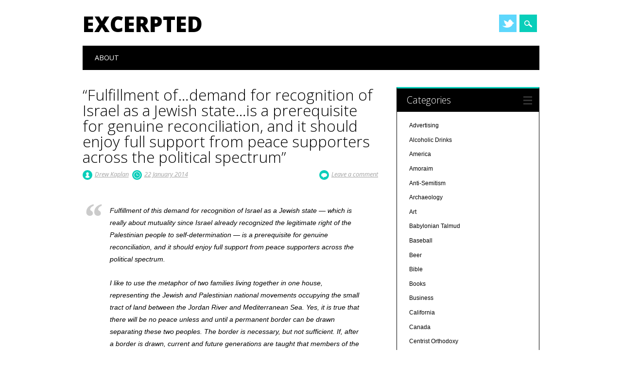

--- FILE ---
content_type: text/html; charset=UTF-8
request_url: http://excerpted.info/america/politics-in-america/fulfillment-of-demand-for-recognition-of-israel-as-a-jewish-state-is-a-prerequisite-for-genuine-reconciliation-and-it-should-enjoy-full-support-from-peace-supporters-across-the-political-spectr/
body_size: 12963
content:
<!DOCTYPE html>
<html lang="en" class="no-js">
<head>
<meta charset="UTF-8" />
<meta name="viewport" content="width=device-width, initial-scale=1" />
<link rel="profile" href="http://gmpg.org/xfn/11" />
<link rel="pingback" href="http://excerpted.info/xmlrpc.php" />


<title>&#8220;Fulfillment of&#8230;demand for recognition of Israel as a Jewish state&#8230;is a prerequisite for genuine reconciliation, and it should enjoy full support from peace supporters across the political spectrum&#8221; &#8211; Excerpted</title>
<meta name='robots' content='max-image-preview:large' />
<link rel="alternate" type="application/rss+xml" title="Excerpted &raquo; Feed" href="http://excerpted.info/feed/" />
<link rel="alternate" type="application/rss+xml" title="Excerpted &raquo; Comments Feed" href="http://excerpted.info/comments/feed/" />
<link rel="alternate" type="application/rss+xml" title="Excerpted &raquo; &#8220;Fulfillment of&#8230;demand for recognition of Israel as a Jewish state&#8230;is a prerequisite for genuine reconciliation, and it should enjoy full support from peace supporters across the political spectrum&#8221; Comments Feed" href="http://excerpted.info/america/politics-in-america/fulfillment-of-demand-for-recognition-of-israel-as-a-jewish-state-is-a-prerequisite-for-genuine-reconciliation-and-it-should-enjoy-full-support-from-peace-supporters-across-the-political-spectr/feed/" />
<script type="text/javascript">
/* <![CDATA[ */
window._wpemojiSettings = {"baseUrl":"https:\/\/s.w.org\/images\/core\/emoji\/15.0.3\/72x72\/","ext":".png","svgUrl":"https:\/\/s.w.org\/images\/core\/emoji\/15.0.3\/svg\/","svgExt":".svg","source":{"concatemoji":"http:\/\/excerpted.info\/wp-includes\/js\/wp-emoji-release.min.js?ver=6.5.7"}};
/*! This file is auto-generated */
!function(i,n){var o,s,e;function c(e){try{var t={supportTests:e,timestamp:(new Date).valueOf()};sessionStorage.setItem(o,JSON.stringify(t))}catch(e){}}function p(e,t,n){e.clearRect(0,0,e.canvas.width,e.canvas.height),e.fillText(t,0,0);var t=new Uint32Array(e.getImageData(0,0,e.canvas.width,e.canvas.height).data),r=(e.clearRect(0,0,e.canvas.width,e.canvas.height),e.fillText(n,0,0),new Uint32Array(e.getImageData(0,0,e.canvas.width,e.canvas.height).data));return t.every(function(e,t){return e===r[t]})}function u(e,t,n){switch(t){case"flag":return n(e,"\ud83c\udff3\ufe0f\u200d\u26a7\ufe0f","\ud83c\udff3\ufe0f\u200b\u26a7\ufe0f")?!1:!n(e,"\ud83c\uddfa\ud83c\uddf3","\ud83c\uddfa\u200b\ud83c\uddf3")&&!n(e,"\ud83c\udff4\udb40\udc67\udb40\udc62\udb40\udc65\udb40\udc6e\udb40\udc67\udb40\udc7f","\ud83c\udff4\u200b\udb40\udc67\u200b\udb40\udc62\u200b\udb40\udc65\u200b\udb40\udc6e\u200b\udb40\udc67\u200b\udb40\udc7f");case"emoji":return!n(e,"\ud83d\udc26\u200d\u2b1b","\ud83d\udc26\u200b\u2b1b")}return!1}function f(e,t,n){var r="undefined"!=typeof WorkerGlobalScope&&self instanceof WorkerGlobalScope?new OffscreenCanvas(300,150):i.createElement("canvas"),a=r.getContext("2d",{willReadFrequently:!0}),o=(a.textBaseline="top",a.font="600 32px Arial",{});return e.forEach(function(e){o[e]=t(a,e,n)}),o}function t(e){var t=i.createElement("script");t.src=e,t.defer=!0,i.head.appendChild(t)}"undefined"!=typeof Promise&&(o="wpEmojiSettingsSupports",s=["flag","emoji"],n.supports={everything:!0,everythingExceptFlag:!0},e=new Promise(function(e){i.addEventListener("DOMContentLoaded",e,{once:!0})}),new Promise(function(t){var n=function(){try{var e=JSON.parse(sessionStorage.getItem(o));if("object"==typeof e&&"number"==typeof e.timestamp&&(new Date).valueOf()<e.timestamp+604800&&"object"==typeof e.supportTests)return e.supportTests}catch(e){}return null}();if(!n){if("undefined"!=typeof Worker&&"undefined"!=typeof OffscreenCanvas&&"undefined"!=typeof URL&&URL.createObjectURL&&"undefined"!=typeof Blob)try{var e="postMessage("+f.toString()+"("+[JSON.stringify(s),u.toString(),p.toString()].join(",")+"));",r=new Blob([e],{type:"text/javascript"}),a=new Worker(URL.createObjectURL(r),{name:"wpTestEmojiSupports"});return void(a.onmessage=function(e){c(n=e.data),a.terminate(),t(n)})}catch(e){}c(n=f(s,u,p))}t(n)}).then(function(e){for(var t in e)n.supports[t]=e[t],n.supports.everything=n.supports.everything&&n.supports[t],"flag"!==t&&(n.supports.everythingExceptFlag=n.supports.everythingExceptFlag&&n.supports[t]);n.supports.everythingExceptFlag=n.supports.everythingExceptFlag&&!n.supports.flag,n.DOMReady=!1,n.readyCallback=function(){n.DOMReady=!0}}).then(function(){return e}).then(function(){var e;n.supports.everything||(n.readyCallback(),(e=n.source||{}).concatemoji?t(e.concatemoji):e.wpemoji&&e.twemoji&&(t(e.twemoji),t(e.wpemoji)))}))}((window,document),window._wpemojiSettings);
/* ]]> */
</script>
<style id='wp-emoji-styles-inline-css' type='text/css'>

	img.wp-smiley, img.emoji {
		display: inline !important;
		border: none !important;
		box-shadow: none !important;
		height: 1em !important;
		width: 1em !important;
		margin: 0 0.07em !important;
		vertical-align: -0.1em !important;
		background: none !important;
		padding: 0 !important;
	}
</style>
<link rel='stylesheet' id='wp-block-library-css' href='http://excerpted.info/wp-includes/css/dist/block-library/style.min.css?ver=6.5.7' type='text/css' media='all' />
<style id='classic-theme-styles-inline-css' type='text/css'>
/*! This file is auto-generated */
.wp-block-button__link{color:#fff;background-color:#32373c;border-radius:9999px;box-shadow:none;text-decoration:none;padding:calc(.667em + 2px) calc(1.333em + 2px);font-size:1.125em}.wp-block-file__button{background:#32373c;color:#fff;text-decoration:none}
</style>
<style id='global-styles-inline-css' type='text/css'>
body{--wp--preset--color--black: #000000;--wp--preset--color--cyan-bluish-gray: #abb8c3;--wp--preset--color--white: #ffffff;--wp--preset--color--pale-pink: #f78da7;--wp--preset--color--vivid-red: #cf2e2e;--wp--preset--color--luminous-vivid-orange: #ff6900;--wp--preset--color--luminous-vivid-amber: #fcb900;--wp--preset--color--light-green-cyan: #7bdcb5;--wp--preset--color--vivid-green-cyan: #00d084;--wp--preset--color--pale-cyan-blue: #8ed1fc;--wp--preset--color--vivid-cyan-blue: #0693e3;--wp--preset--color--vivid-purple: #9b51e0;--wp--preset--gradient--vivid-cyan-blue-to-vivid-purple: linear-gradient(135deg,rgba(6,147,227,1) 0%,rgb(155,81,224) 100%);--wp--preset--gradient--light-green-cyan-to-vivid-green-cyan: linear-gradient(135deg,rgb(122,220,180) 0%,rgb(0,208,130) 100%);--wp--preset--gradient--luminous-vivid-amber-to-luminous-vivid-orange: linear-gradient(135deg,rgba(252,185,0,1) 0%,rgba(255,105,0,1) 100%);--wp--preset--gradient--luminous-vivid-orange-to-vivid-red: linear-gradient(135deg,rgba(255,105,0,1) 0%,rgb(207,46,46) 100%);--wp--preset--gradient--very-light-gray-to-cyan-bluish-gray: linear-gradient(135deg,rgb(238,238,238) 0%,rgb(169,184,195) 100%);--wp--preset--gradient--cool-to-warm-spectrum: linear-gradient(135deg,rgb(74,234,220) 0%,rgb(151,120,209) 20%,rgb(207,42,186) 40%,rgb(238,44,130) 60%,rgb(251,105,98) 80%,rgb(254,248,76) 100%);--wp--preset--gradient--blush-light-purple: linear-gradient(135deg,rgb(255,206,236) 0%,rgb(152,150,240) 100%);--wp--preset--gradient--blush-bordeaux: linear-gradient(135deg,rgb(254,205,165) 0%,rgb(254,45,45) 50%,rgb(107,0,62) 100%);--wp--preset--gradient--luminous-dusk: linear-gradient(135deg,rgb(255,203,112) 0%,rgb(199,81,192) 50%,rgb(65,88,208) 100%);--wp--preset--gradient--pale-ocean: linear-gradient(135deg,rgb(255,245,203) 0%,rgb(182,227,212) 50%,rgb(51,167,181) 100%);--wp--preset--gradient--electric-grass: linear-gradient(135deg,rgb(202,248,128) 0%,rgb(113,206,126) 100%);--wp--preset--gradient--midnight: linear-gradient(135deg,rgb(2,3,129) 0%,rgb(40,116,252) 100%);--wp--preset--font-size--small: 13px;--wp--preset--font-size--medium: 20px;--wp--preset--font-size--large: 36px;--wp--preset--font-size--x-large: 42px;--wp--preset--spacing--20: 0.44rem;--wp--preset--spacing--30: 0.67rem;--wp--preset--spacing--40: 1rem;--wp--preset--spacing--50: 1.5rem;--wp--preset--spacing--60: 2.25rem;--wp--preset--spacing--70: 3.38rem;--wp--preset--spacing--80: 5.06rem;--wp--preset--shadow--natural: 6px 6px 9px rgba(0, 0, 0, 0.2);--wp--preset--shadow--deep: 12px 12px 50px rgba(0, 0, 0, 0.4);--wp--preset--shadow--sharp: 6px 6px 0px rgba(0, 0, 0, 0.2);--wp--preset--shadow--outlined: 6px 6px 0px -3px rgba(255, 255, 255, 1), 6px 6px rgba(0, 0, 0, 1);--wp--preset--shadow--crisp: 6px 6px 0px rgba(0, 0, 0, 1);}:where(.is-layout-flex){gap: 0.5em;}:where(.is-layout-grid){gap: 0.5em;}body .is-layout-flex{display: flex;}body .is-layout-flex{flex-wrap: wrap;align-items: center;}body .is-layout-flex > *{margin: 0;}body .is-layout-grid{display: grid;}body .is-layout-grid > *{margin: 0;}:where(.wp-block-columns.is-layout-flex){gap: 2em;}:where(.wp-block-columns.is-layout-grid){gap: 2em;}:where(.wp-block-post-template.is-layout-flex){gap: 1.25em;}:where(.wp-block-post-template.is-layout-grid){gap: 1.25em;}.has-black-color{color: var(--wp--preset--color--black) !important;}.has-cyan-bluish-gray-color{color: var(--wp--preset--color--cyan-bluish-gray) !important;}.has-white-color{color: var(--wp--preset--color--white) !important;}.has-pale-pink-color{color: var(--wp--preset--color--pale-pink) !important;}.has-vivid-red-color{color: var(--wp--preset--color--vivid-red) !important;}.has-luminous-vivid-orange-color{color: var(--wp--preset--color--luminous-vivid-orange) !important;}.has-luminous-vivid-amber-color{color: var(--wp--preset--color--luminous-vivid-amber) !important;}.has-light-green-cyan-color{color: var(--wp--preset--color--light-green-cyan) !important;}.has-vivid-green-cyan-color{color: var(--wp--preset--color--vivid-green-cyan) !important;}.has-pale-cyan-blue-color{color: var(--wp--preset--color--pale-cyan-blue) !important;}.has-vivid-cyan-blue-color{color: var(--wp--preset--color--vivid-cyan-blue) !important;}.has-vivid-purple-color{color: var(--wp--preset--color--vivid-purple) !important;}.has-black-background-color{background-color: var(--wp--preset--color--black) !important;}.has-cyan-bluish-gray-background-color{background-color: var(--wp--preset--color--cyan-bluish-gray) !important;}.has-white-background-color{background-color: var(--wp--preset--color--white) !important;}.has-pale-pink-background-color{background-color: var(--wp--preset--color--pale-pink) !important;}.has-vivid-red-background-color{background-color: var(--wp--preset--color--vivid-red) !important;}.has-luminous-vivid-orange-background-color{background-color: var(--wp--preset--color--luminous-vivid-orange) !important;}.has-luminous-vivid-amber-background-color{background-color: var(--wp--preset--color--luminous-vivid-amber) !important;}.has-light-green-cyan-background-color{background-color: var(--wp--preset--color--light-green-cyan) !important;}.has-vivid-green-cyan-background-color{background-color: var(--wp--preset--color--vivid-green-cyan) !important;}.has-pale-cyan-blue-background-color{background-color: var(--wp--preset--color--pale-cyan-blue) !important;}.has-vivid-cyan-blue-background-color{background-color: var(--wp--preset--color--vivid-cyan-blue) !important;}.has-vivid-purple-background-color{background-color: var(--wp--preset--color--vivid-purple) !important;}.has-black-border-color{border-color: var(--wp--preset--color--black) !important;}.has-cyan-bluish-gray-border-color{border-color: var(--wp--preset--color--cyan-bluish-gray) !important;}.has-white-border-color{border-color: var(--wp--preset--color--white) !important;}.has-pale-pink-border-color{border-color: var(--wp--preset--color--pale-pink) !important;}.has-vivid-red-border-color{border-color: var(--wp--preset--color--vivid-red) !important;}.has-luminous-vivid-orange-border-color{border-color: var(--wp--preset--color--luminous-vivid-orange) !important;}.has-luminous-vivid-amber-border-color{border-color: var(--wp--preset--color--luminous-vivid-amber) !important;}.has-light-green-cyan-border-color{border-color: var(--wp--preset--color--light-green-cyan) !important;}.has-vivid-green-cyan-border-color{border-color: var(--wp--preset--color--vivid-green-cyan) !important;}.has-pale-cyan-blue-border-color{border-color: var(--wp--preset--color--pale-cyan-blue) !important;}.has-vivid-cyan-blue-border-color{border-color: var(--wp--preset--color--vivid-cyan-blue) !important;}.has-vivid-purple-border-color{border-color: var(--wp--preset--color--vivid-purple) !important;}.has-vivid-cyan-blue-to-vivid-purple-gradient-background{background: var(--wp--preset--gradient--vivid-cyan-blue-to-vivid-purple) !important;}.has-light-green-cyan-to-vivid-green-cyan-gradient-background{background: var(--wp--preset--gradient--light-green-cyan-to-vivid-green-cyan) !important;}.has-luminous-vivid-amber-to-luminous-vivid-orange-gradient-background{background: var(--wp--preset--gradient--luminous-vivid-amber-to-luminous-vivid-orange) !important;}.has-luminous-vivid-orange-to-vivid-red-gradient-background{background: var(--wp--preset--gradient--luminous-vivid-orange-to-vivid-red) !important;}.has-very-light-gray-to-cyan-bluish-gray-gradient-background{background: var(--wp--preset--gradient--very-light-gray-to-cyan-bluish-gray) !important;}.has-cool-to-warm-spectrum-gradient-background{background: var(--wp--preset--gradient--cool-to-warm-spectrum) !important;}.has-blush-light-purple-gradient-background{background: var(--wp--preset--gradient--blush-light-purple) !important;}.has-blush-bordeaux-gradient-background{background: var(--wp--preset--gradient--blush-bordeaux) !important;}.has-luminous-dusk-gradient-background{background: var(--wp--preset--gradient--luminous-dusk) !important;}.has-pale-ocean-gradient-background{background: var(--wp--preset--gradient--pale-ocean) !important;}.has-electric-grass-gradient-background{background: var(--wp--preset--gradient--electric-grass) !important;}.has-midnight-gradient-background{background: var(--wp--preset--gradient--midnight) !important;}.has-small-font-size{font-size: var(--wp--preset--font-size--small) !important;}.has-medium-font-size{font-size: var(--wp--preset--font-size--medium) !important;}.has-large-font-size{font-size: var(--wp--preset--font-size--large) !important;}.has-x-large-font-size{font-size: var(--wp--preset--font-size--x-large) !important;}
.wp-block-navigation a:where(:not(.wp-element-button)){color: inherit;}
:where(.wp-block-post-template.is-layout-flex){gap: 1.25em;}:where(.wp-block-post-template.is-layout-grid){gap: 1.25em;}
:where(.wp-block-columns.is-layout-flex){gap: 2em;}:where(.wp-block-columns.is-layout-grid){gap: 2em;}
.wp-block-pullquote{font-size: 1.5em;line-height: 1.6;}
</style>
<link rel='stylesheet' id='surfarama_style-css' href='http://excerpted.info/wp-content/themes/surfarama/style.css?ver=6.5.7' type='text/css' media='all' />
<script type="text/javascript" src="http://excerpted.info/wp-content/themes/surfarama/library/js/modernizr-2.6.2.min.js?ver=2.6.2" id="modernizr-js"></script>
<script type="text/javascript" src="http://excerpted.info/wp-includes/js/jquery/jquery.min.js?ver=3.7.1" id="jquery-core-js"></script>
<script type="text/javascript" src="http://excerpted.info/wp-includes/js/jquery/jquery-migrate.min.js?ver=3.4.1" id="jquery-migrate-js"></script>
<script type="text/javascript" src="http://excerpted.info/wp-includes/js/imagesloaded.min.js?ver=5.0.0" id="imagesloaded-js"></script>
<script type="text/javascript" src="http://excerpted.info/wp-includes/js/masonry.min.js?ver=4.2.2" id="masonry-js"></script>
<script type="text/javascript" src="http://excerpted.info/wp-content/themes/surfarama/library/js/scripts.js?ver=1.0.0" id="surfarama_custom_js-js"></script>
<link rel="https://api.w.org/" href="http://excerpted.info/wp-json/" /><link rel="alternate" type="application/json" href="http://excerpted.info/wp-json/wp/v2/posts/1430" /><link rel="EditURI" type="application/rsd+xml" title="RSD" href="http://excerpted.info/xmlrpc.php?rsd" />
<meta name="generator" content="WordPress 6.5.7" />
<link rel="canonical" href="http://excerpted.info/america/politics-in-america/fulfillment-of-demand-for-recognition-of-israel-as-a-jewish-state-is-a-prerequisite-for-genuine-reconciliation-and-it-should-enjoy-full-support-from-peace-supporters-across-the-political-spectr/" />
<link rel='shortlink' href='http://excerpted.info/?p=1430' />
<link rel="alternate" type="application/json+oembed" href="http://excerpted.info/wp-json/oembed/1.0/embed?url=http%3A%2F%2Fexcerpted.info%2Famerica%2Fpolitics-in-america%2Ffulfillment-of-demand-for-recognition-of-israel-as-a-jewish-state-is-a-prerequisite-for-genuine-reconciliation-and-it-should-enjoy-full-support-from-peace-supporters-across-the-political-spectr%2F" />
<link rel="alternate" type="text/xml+oembed" href="http://excerpted.info/wp-json/oembed/1.0/embed?url=http%3A%2F%2Fexcerpted.info%2Famerica%2Fpolitics-in-america%2Ffulfillment-of-demand-for-recognition-of-israel-as-a-jewish-state-is-a-prerequisite-for-genuine-reconciliation-and-it-should-enjoy-full-support-from-peace-supporters-across-the-political-spectr%2F&#038;format=xml" />
	 <style id="surfarama-styles" type="text/css">
	 	 #site-title a { color: #000000; }
	 	.post_content a, .post_content a:visited, .cycle-pager span.cycle-pager-active, .post_content ul li:before, .post_content ol li:before, .colortxt { color: #08ceba; }
	#search-box-wrap, #search-icon,	nav[role=navigation] .menu ul li a:hover, nav[role=navigation] .menu ul li.current-menu-item a, .nav ul li.current_page_item a, nav[role=navigation] .menu ul li.current_page_item a, .meta-by, .meta-on, .meta-com, .grid-box, .grid-box .cat-links, .pagination a:hover, .pagination .current, .cat-meta-color, .colorbar, #respond #submit { background-color: #08ceba; }
	.pagination a:hover, .pagination .current, footer[role=contentinfo] a {	color: #fff; }
	#sidebar .widget, #sidebar-home .widget { border-top-color: #08ceba; }
		.entry-meta a, .category-archive-meta, .category-archive-meta a, .commentlist .vcard time a, .comment-meta a, #respond .comment-notes, #respond .logged-in-as { color: #a4a4a4; }
		body, .entry-meta, #comment-nav-above a, #comment-nav-below a, #nav-above a, #nav-below a, #image-navigation a, #sidebar .widget a, #sidebar-home .widget a, #respond a, #site-generator, #site-generator a { color: #000000; }
		nav[role=navigation] div.menu, .pagination span, .pagination a, #sidebar .widget-title, #sidebar-home .widget-title { background-color: #000000; }
	#sidebar .widget, #sidebar-home .widget { border-left-color: #000000; border-right-color: #000000; border-bottom-color: #000000; }
	footer[role=contentinfo] { border-top-color: #000000; }
	     </style>
	</head>

<body class="post-template-default single single-post postid-1430 single-format-quote single-author">
<div id="container">
	<div id="search-box-wrap">
        <div id="search-box">
           <div id="close-x">x</div>
           <form role="search" method="get" id="searchform" class="searchform" action="http://excerpted.info/">
				<div>
					<label class="screen-reader-text" for="s">Search for:</label>
					<input type="text" value="" name="s" id="s" />
					<input type="submit" id="searchsubmit" value="Search" />
				</div>
			</form>        </div>
    </div>

	<header id="branding" role="banner">
      <div id="inner-header" class="clearfix">
		<div id="site-heading">

                        <div id="site-title"><a href="http://excerpted.info/" title="Excerpted" rel="home">Excerpted</a></div>
                        </div>
        
        <div id="social-media" class="clearfix">
            
        	            
                        <a href="http://facebook.com/DrewKaplan" class="social-tw" title="http://facebook.com/DrewKaplan">Twitter</a>
            			
                        
                        
                        
                        
                        
                        
                        
                        
                        
                        
                        
            <div id="search-icon"></div>
            
         </div>
		
      </div>
      
      <nav id="access" role="navigation">
			<h1 class="assistive-text section-heading">Main menu</h1>
			<div class="skip-link screen-reader-text"><a href="#content" title="Skip to content">Skip to content</a></div>
			<div class="menu"><ul id="menu-menu2" class="menu"><li id="menu-item-1666" class="menu-item menu-item-type-post_type menu-item-object-page menu-item-1666"><a href="http://excerpted.info/about/">About</a></li>
</ul></div>		</nav><!-- #access -->
      
	</header><!-- #branding -->

    <div id="content" class="clearfix">
        
        <div id="main" class="col620 clearfix" role="main">

			
				
<article id="post-1430" class="post-1430 post type-post status-publish format-quote hentry category-israel-middle-east category-politics-in-america post_format-post-format-quote">
	<header class="entry-header">
		<h1 class="entry-title">&#8220;Fulfillment of&#8230;demand for recognition of Israel as a Jewish state&#8230;is a prerequisite for genuine reconciliation, and it should enjoy full support from peace supporters across the political spectrum&#8221;</h1>

		<div class="entry-meta clearfix">
			<span class="sep meta-by">Author </span> <span class="author vcard"><a class="url fn n" href="http://excerpted.info/author/admin/" title="View all posts by Drew Kaplan" rel="author">Drew Kaplan</a></span><span class="byline"> <span class="sep meta-on"> Date </span> <a href="http://excerpted.info/america/politics-in-america/fulfillment-of-demand-for-recognition-of-israel-as-a-jewish-state-is-a-prerequisite-for-genuine-reconciliation-and-it-should-enjoy-full-support-from-peace-supporters-across-the-political-spectr/" title="4:18 pm" rel="bookmark"><time class="entry-date" datetime="2014-01-22T16:18:33-05:00">22 January 2014</time></a></span>                        <div class="comment-top"><span class="meta-com">Comments:</span> <a href="http://excerpted.info/america/politics-in-america/fulfillment-of-demand-for-recognition-of-israel-as-a-jewish-state-is-a-prerequisite-for-genuine-reconciliation-and-it-should-enjoy-full-support-from-peace-supporters-across-the-political-spectr/#respond">Leave a comment</a></div>
            		</div><!-- .entry-meta -->
	</header><!-- .entry-header -->

	<div class="entry-content post_content">
		<blockquote><p>Fulfillment of this demand for recognition of Israel as a Jewish state — which is really about mutuality since Israel already recognized the legitimate right of the Palestinian people to self-determination — is a prerequisite for genuine reconciliation, and it should enjoy full support from peace supporters across the political spectrum.</p>
<p>I like to use the metaphor of two families living together in one house, representing the Jewish and Palestinian national movements occupying the small tract of land between the Jordan River and Mediterranean Sea. Yes, it is true that there will be no peace unless and until a permanent border can be drawn separating these two peoples. The border is necessary, but not sufficient. If, after a border is drawn, current and future generations are taught that members of the other family sharing the house are not there by right, have no legitimate claim, are essentially thieves, interlopers — simply there because eviction was impossible or impractical — the seeds of future conflict will continue to be sown.</p></blockquote>
<p>Martin Raffel, &#8220;Why Recognition Of Jewish State Is Fundamental To Peace&#8221;, <em>The Jewish Week</em> (10 January 2014), 26.</p>
<div class='yarpp yarpp-related yarpp-related-website yarpp-template-list'>
<!-- YARPP List -->
<h3>Related posts:</h3><ol>
<li><a href="http://excerpted.info/jewish/jewish-community-jewish/the-jewish-comm/" rel="bookmark" title="The Jewish comm&#8230;">The Jewish comm&#8230;</a></li>
<li><a href="http://excerpted.info/america/politics-in-america/students-consider-extremism-in-pursuit-of-anything-a-vice-a-turn-off-not-a-turn-on/" rel="bookmark" title="&#8220;&#8230;students consider extremism in pursuit of anything a vice; a turn-off, not a turn-on&#8221;">&#8220;&#8230;students consider extremism in pursuit of anything a vice; a turn-off, not a turn-on&#8221;</a></li>
<li><a href="http://excerpted.info/middle-east/the-key-to-the-delegitimation-strategy-is-to-so-exaggerate-normal-faults-and-inescapable-errors-in-self-defense-and-to-invent-evils-and-thus-define-israel-as-an-apartheid-society/" rel="bookmark" title="&#8220;The key to the delegitimation strategy is to so exaggerate normal faults and inescapable errors in self-defense, and to invent evils and thus define Israel as an apartheid society&#8221;">&#8220;The key to the delegitimation strategy is to so exaggerate normal faults and inescapable errors in self-defense, and to invent evils and thus define Israel as an apartheid society&#8221;</a></li>
</ol>
</div>
			</div><!-- .entry-content -->

	<footer class="entry-meta">
		<span class="cat-meta-color">Posted in <a href="http://excerpted.info/category/middle-east/israel-middle-east/" rel="tag">Israel</a>, <a href="http://excerpted.info/category/america/politics-in-america/" rel="tag">Politics in America</a></span><div class="colorbar"></div> Bookmark the <a href="http://excerpted.info/america/politics-in-america/fulfillment-of-demand-for-recognition-of-israel-as-a-jewish-state-is-a-prerequisite-for-genuine-reconciliation-and-it-should-enjoy-full-support-from-peace-supporters-across-the-political-spectr/" title="Permalink to &#8220;Fulfillment of&#8230;demand for recognition of Israel as a Jewish state&#8230;is a prerequisite for genuine reconciliation, and it should enjoy full support from peace supporters across the political spectrum&#8221;" rel="bookmark">permalink</a>.
			</footer><!-- .entry-meta -->
    
</article><!-- #post-1430 -->

					<nav id="nav-below">
		<h1 class="assistive-text section-heading">Post navigation</h1>

	
		<div class="nav-previous"><a href="http://excerpted.info/jewish/jewish-education/young-people-need-to-have-immersion-in-meaningful-joyful-jewish-life-as-early-as-possible/" rel="prev"><span class="meta-nav">&larr; Previous</span></a></div>		<div class="nav-next"><a href="http://excerpted.info/jewish/talmud/amalek-korn/" rel="next"><span class="meta-nav">Next &rarr;</span></a></div>
	
	</nav><!-- #nav-below -->
	
					<div id="comments">
	
	
	
	
		<div id="respond" class="comment-respond">
		<h3 id="reply-title" class="comment-reply-title">Leave a Reply <small><a rel="nofollow" id="cancel-comment-reply-link" href="/america/politics-in-america/fulfillment-of-demand-for-recognition-of-israel-as-a-jewish-state-is-a-prerequisite-for-genuine-reconciliation-and-it-should-enjoy-full-support-from-peace-supporters-across-the-political-spectr/#respond" style="display:none;">Cancel reply</a></small></h3><p class="must-log-in">You must be <a href="http://excerpted.info/wp-login.php?redirect_to=http%3A%2F%2Fexcerpted.info%2Famerica%2Fpolitics-in-america%2Ffulfillment-of-demand-for-recognition-of-israel-as-a-jewish-state-is-a-prerequisite-for-genuine-reconciliation-and-it-should-enjoy-full-support-from-peace-supporters-across-the-political-spectr%2F">logged in</a> to post a comment.</p>	</div><!-- #respond -->
	
</div><!-- #comments -->

			
        </div> <!-- end #main -->

        		<div id="sidebar" class="widget-area col300" role="complementary">

			
				<aside id="categories" class="widget">
					<div class="widget-title">Categories</div>
					<ul>
							<li class="cat-item cat-item-713"><a href="http://excerpted.info/category/business/advertising/">Advertising</a>
</li>
	<li class="cat-item cat-item-3"><a href="http://excerpted.info/category/beverages/alcoholic-drinks/">Alcoholic Drinks</a>
</li>
	<li class="cat-item cat-item-4"><a href="http://excerpted.info/category/america/">America</a>
</li>
	<li class="cat-item cat-item-1954"><a href="http://excerpted.info/category/jewish/jewish-books/rab-lit/talmudic-sages/amoraim/">Amoraim</a>
</li>
	<li class="cat-item cat-item-857"><a href="http://excerpted.info/category/jewish/jews/anti-semitism/">Anti-Semitism</a>
</li>
	<li class="cat-item cat-item-1864"><a href="http://excerpted.info/category/scholarship/archaeology/">Archaeology</a>
</li>
	<li class="cat-item cat-item-994"><a href="http://excerpted.info/category/art/">Art</a>
</li>
	<li class="cat-item cat-item-1960"><a href="http://excerpted.info/category/jewish/jewish-books/rab-lit/babylonian-talmud/">Babylonian Talmud</a>
</li>
	<li class="cat-item cat-item-1808"><a href="http://excerpted.info/category/sports/baseball/">Baseball</a>
</li>
	<li class="cat-item cat-item-424"><a href="http://excerpted.info/category/beverages/alcoholic-drinks/beer/">Beer</a>
</li>
	<li class="cat-item cat-item-56"><a href="http://excerpted.info/category/jewish/bible/">Bible</a>
</li>
	<li class="cat-item cat-item-57"><a href="http://excerpted.info/category/entertainment/books/">Books</a>
</li>
	<li class="cat-item cat-item-5"><a href="http://excerpted.info/category/business/">Business</a>
</li>
	<li class="cat-item cat-item-1158"><a href="http://excerpted.info/category/america/california/">California</a>
</li>
	<li class="cat-item cat-item-1149"><a href="http://excerpted.info/category/canada/">Canada</a>
</li>
	<li class="cat-item cat-item-1521"><a href="http://excerpted.info/category/jewish/jewish-denominations/orthodoxy/modern-orthodoxy/centrist-orthodoxy/">Centrist Orthodoxy</a>
</li>
	<li class="cat-item cat-item-6"><a href="http://excerpted.info/category/christianity/">Christianity</a>
</li>
	<li class="cat-item cat-item-739"><a href="http://excerpted.info/category/clothing/">Clothing</a>
</li>
	<li class="cat-item cat-item-1038"><a href="http://excerpted.info/category/beverages/coffee/">Coffee</a>
</li>
	<li class="cat-item cat-item-74"><a href="http://excerpted.info/category/sports/football/college-football/">College Football</a>
</li>
	<li class="cat-item cat-item-495"><a href="http://excerpted.info/category/entertainment/comedy/">Comedy</a>
</li>
	<li class="cat-item cat-item-443"><a href="http://excerpted.info/category/conferences-and-conventions/">Conferences and Conventions</a>
</li>
	<li class="cat-item cat-item-58"><a href="http://excerpted.info/category/jewish/jewish-denominations/conservative-judaism/">Conservative Judaism</a>
</li>
	<li class="cat-item cat-item-59"><a href="http://excerpted.info/category/jewish/judaism/conversion/">Conversion</a>
</li>
	<li class="cat-item cat-item-7"><a href="http://excerpted.info/category/courtshipdating/">Courtship/Dating</a>
</li>
	<li class="cat-item cat-item-8"><a href="http://excerpted.info/category/creativity/">Creativity</a>
</li>
	<li class="cat-item cat-item-120"><a href="http://excerpted.info/category/culture/">Culture</a>
</li>
	<li class="cat-item cat-item-355"><a href="http://excerpted.info/category/jewish/judaism/divorce/">Divorce</a>
</li>
	<li class="cat-item cat-item-1378"><a href="http://excerpted.info/category/money/economy/">Economy</a>
</li>
	<li class="cat-item cat-item-9"><a href="http://excerpted.info/category/education/">Education</a>
</li>
	<li class="cat-item cat-item-1485"><a href="http://excerpted.info/category/internet/email/">EMail</a>
</li>
	<li class="cat-item cat-item-1747"><a href="http://excerpted.info/category/europe/england/">England</a>
</li>
	<li class="cat-item cat-item-10"><a href="http://excerpted.info/category/entertainment/">Entertainment</a>
</li>
	<li class="cat-item cat-item-1072"><a href="http://excerpted.info/category/environment/">Environment</a>
</li>
	<li class="cat-item cat-item-2113"><a href="http://excerpted.info/category/jewish/bible/esther/">Esther</a>
</li>
	<li class="cat-item cat-item-517"><a href="http://excerpted.info/category/europe/">Europe</a>
</li>
	<li class="cat-item cat-item-1379"><a href="http://excerpted.info/category/europe/european-union/">European Union</a>
</li>
	<li class="cat-item cat-item-1896"><a href="http://excerpted.info/category/exercise/">Exercise</a>
</li>
	<li class="cat-item cat-item-1340"><a href="http://excerpted.info/category/jewish/bible/exodus/">Exodus</a>
</li>
	<li class="cat-item cat-item-1451"><a href="http://excerpted.info/category/internet/social-media/facebook/">Facebook</a>
</li>
	<li class="cat-item cat-item-11"><a href="http://excerpted.info/category/family/">Family</a>
</li>
	<li class="cat-item cat-item-60"><a href="http://excerpted.info/category/family/parenthood/fatherhood/">Fatherhood</a>
</li>
	<li class="cat-item cat-item-2002"><a href="http://excerpted.info/category/gender/femininity/">Femininity</a>
</li>
	<li class="cat-item cat-item-564"><a href="http://excerpted.info/category/food/">Food</a>
</li>
	<li class="cat-item cat-item-61"><a href="http://excerpted.info/category/sports/football/">Football</a>
</li>
	<li class="cat-item cat-item-625"><a href="http://excerpted.info/category/europe/france/">France</a>
</li>
	<li class="cat-item cat-item-352"><a href="http://excerpted.info/category/money/fundraising/">Fundraising</a>
</li>
	<li class="cat-item cat-item-553"><a href="http://excerpted.info/category/middle-east/gaza/">Gaza</a>
</li>
	<li class="cat-item cat-item-12"><a href="http://excerpted.info/category/gender/">Gender</a>
</li>
	<li class="cat-item cat-item-571"><a href="http://excerpted.info/category/jewish/bible/genesis/">Genesis</a>
</li>
	<li class="cat-item cat-item-13"><a href="http://excerpted.info/category/god/">God</a>
</li>
	<li class="cat-item cat-item-1218"><a href="http://excerpted.info/category/great-britain/">Great Britain</a>
</li>
	<li class="cat-item cat-item-62"><a href="http://excerpted.info/category/jewish/halakhah/">Halakhah</a>
</li>
	<li class="cat-item cat-item-63"><a href="http://excerpted.info/category/jewish/jewish-books/halakhic-booksworkswritings/">Halakhic Books/Works/Writings</a>
</li>
	<li class="cat-item cat-item-64"><a href="http://excerpted.info/category/jewish/judaism/festivals/hanukah/">Hanukah</a>
</li>
	<li class="cat-item cat-item-65"><a href="http://excerpted.info/category/jewish/jewish-denominations/orthodoxy/haredimharedi-ism/">Haredim/Haredi-ism</a>
</li>
	<li class="cat-item cat-item-509"><a href="http://excerpted.info/category/jewish/jewish-denominations/orthodoxy/hasidim/">Hasidim</a>
</li>
	<li class="cat-item cat-item-1916"><a href="http://excerpted.info/category/health/">Health</a>
</li>
	<li class="cat-item cat-item-1648"><a href="http://excerpted.info/category/jewish/jewish-community-jewish/jewish-organizations/hillel/">Hillel</a>
</li>
	<li class="cat-item cat-item-66"><a href="http://excerpted.info/category/entertainment/music/hip-hop/">Hip-Hop</a>
</li>
	<li class="cat-item cat-item-67"><a href="http://excerpted.info/category/scholarship/historiography/">Historiography</a>
</li>
	<li class="cat-item cat-item-999"><a href="http://excerpted.info/category/jewish/judaism/holidays/">Holidays</a>
</li>
	<li class="cat-item cat-item-1474"><a href="http://excerpted.info/category/sex/homosexuality/">Homosexuality</a>
</li>
	<li class="cat-item cat-item-317"><a href="http://excerpted.info/category/ideas/">Ideas</a>
</li>
	<li class="cat-item cat-item-812"><a href="http://excerpted.info/category/middle-east/israel-middle-east/idf/">IDF</a>
</li>
	<li class="cat-item cat-item-436"><a href="http://excerpted.info/category/america/incarceration/">Incarceration</a>
</li>
	<li class="cat-item cat-item-68"><a href="http://excerpted.info/category/jewish/jews/intermarriage/">Intermarriage</a>
</li>
	<li class="cat-item cat-item-14"><a href="http://excerpted.info/category/internet/">Internet</a>
</li>
	<li class="cat-item cat-item-292"><a href="http://excerpted.info/category/money/investing/">Investing</a>
</li>
	<li class="cat-item cat-item-593"><a href="http://excerpted.info/category/islam/">Islam</a>
</li>
	<li class="cat-item cat-item-1630"><a href="http://excerpted.info/category/middle-east/islamic-state/">Islamic State</a>
</li>
	<li class="cat-item cat-item-69"><a href="http://excerpted.info/category/middle-east/israel-middle-east/">Israel</a>
</li>
	<li class="cat-item cat-item-17"><a href="http://excerpted.info/category/jewish/">Jewish</a>
</li>
	<li class="cat-item cat-item-18"><a href="http://excerpted.info/category/jewish/jewish-books/">Jewish Books</a>
</li>
	<li class="cat-item cat-item-19"><a href="http://excerpted.info/category/jewish/jewish-community-jewish/">Jewish Community</a>
</li>
	<li class="cat-item cat-item-20"><a href="http://excerpted.info/category/jewish/jewish-denominations/">Jewish Denominations</a>
</li>
	<li class="cat-item cat-item-21"><a href="http://excerpted.info/category/jewish/jewish-education/">Jewish Education</a>
</li>
	<li class="cat-item cat-item-293"><a href="http://excerpted.info/category/jewish/jewish-community-jewish/jewish-organizations/jewish-federations/">Jewish Federations</a>
</li>
	<li class="cat-item cat-item-342"><a href="http://excerpted.info/category/jewish/jewish-languages/">Jewish Languages</a>
</li>
	<li class="cat-item cat-item-22"><a href="http://excerpted.info/category/jewish/jewish-community-jewish/jewish-organizations/">Jewish Organizations</a>
</li>
	<li class="cat-item cat-item-1929"><a href="http://excerpted.info/category/jewish/jewish-community-jewish/jewish-organizations/jewish-schools/">Jewish schools</a>
</li>
	<li class="cat-item cat-item-23"><a href="http://excerpted.info/category/jewish/jewish-thought/">Jewish Thought</a>
</li>
	<li class="cat-item cat-item-24"><a href="http://excerpted.info/category/jewish/jews/">Jews</a>
</li>
	<li class="cat-item cat-item-25"><a href="http://excerpted.info/category/jewish/jewish-community-jewish/jews-in-america/">Jews in America</a>
</li>
	<li class="cat-item cat-item-1066"><a href="http://excerpted.info/category/work/jobsprofessions/">Jobs/Professions</a>
</li>
	<li class="cat-item cat-item-1032"><a href="http://excerpted.info/category/writing/journalism/">Journalism</a>
</li>
	<li class="cat-item cat-item-26"><a href="http://excerpted.info/category/jewish/judaism/">Judaism</a>
</li>
	<li class="cat-item cat-item-1192"><a href="http://excerpted.info/category/jewish/judaism/kashrut/">Kashrut</a>
</li>
	<li class="cat-item cat-item-298"><a href="http://excerpted.info/category/jewish/bible/kohelet/">Kohelet</a>
</li>
	<li class="cat-item cat-item-2261"><a href="http://excerpted.info/category/languages/">Languages</a>
</li>
	<li class="cat-item cat-item-27"><a href="http://excerpted.info/category/late-antiquity/">Late Antiquity</a>
</li>
	<li class="cat-item cat-item-1408"><a href="http://excerpted.info/category/law/">Law</a>
</li>
	<li class="cat-item cat-item-28"><a href="http://excerpted.info/category/life-advice/">Life Advice</a>
</li>
	<li class="cat-item cat-item-1217"><a href="http://excerpted.info/category/writing/literature/">Literature</a>
</li>
	<li class="cat-item cat-item-2046"><a href="http://excerpted.info/category/living/">Living</a>
</li>
	<li class="cat-item cat-item-510"><a href="http://excerpted.info/category/jewish/jewish-denominations/orthodoxy/hasidim/lubavicher-hasidim/">Lubavicher Hasidim</a>
</li>
	<li class="cat-item cat-item-29"><a href="http://excerpted.info/category/entertainment/magazines/">Magazines</a>
</li>
	<li class="cat-item cat-item-871"><a href="http://excerpted.info/category/mail/">Mail</a>
</li>
	<li class="cat-item cat-item-1809"><a href="http://excerpted.info/category/sports/baseball/major-league-baseball/">Major League Baseball</a>
</li>
	<li class="cat-item cat-item-1676"><a href="http://excerpted.info/category/marketing/">Marketing</a>
</li>
	<li class="cat-item cat-item-30"><a href="http://excerpted.info/category/family/marriage/">Marriage</a>
</li>
	<li class="cat-item cat-item-354"><a href="http://excerpted.info/category/jewish/judaism/marriage-judaism/">Marriage</a>
</li>
	<li class="cat-item cat-item-456"><a href="http://excerpted.info/category/gender/masculinity/">Masculinity</a>
</li>
	<li class="cat-item cat-item-1917"><a href="http://excerpted.info/category/health/medicine/">Medicine</a>
</li>
	<li class="cat-item cat-item-31"><a href="http://excerpted.info/category/jewish/jewish-books/medieval-jewish-bible-commentaries/">Medieval Jewish Bible Commentaries</a>
</li>
	<li class="cat-item cat-item-1802"><a href="http://excerpted.info/category/jewish/judaism/menstrual-impurity/">Menstrual Impurity</a>
</li>
	<li class="cat-item cat-item-32"><a href="http://excerpted.info/category/metrics/">Metrics</a>
</li>
	<li class="cat-item cat-item-2105"><a href="http://excerpted.info/category/mexico/">Mexico</a>
</li>
	<li class="cat-item cat-item-33"><a href="http://excerpted.info/category/middle-east/">Middle East</a>
</li>
	<li class="cat-item cat-item-721"><a href="http://excerpted.info/category/millenials/">Millenials</a>
</li>
	<li class="cat-item cat-item-1957"><a href="http://excerpted.info/category/jewish/jewish-books/rab-lit/tannaitic-literature/mishnah/">Mishnah</a>
</li>
	<li class="cat-item cat-item-70"><a href="http://excerpted.info/category/jewish/jewish-denominations/orthodoxy/modern-orthodoxy/">Modern Orthodoxy</a>
</li>
	<li class="cat-item cat-item-291"><a href="http://excerpted.info/category/money/">Money</a>
</li>
	<li class="cat-item cat-item-1477"><a href="http://excerpted.info/category/family/parenthood/motherhood/">Motherhood</a>
</li>
	<li class="cat-item cat-item-34"><a href="http://excerpted.info/category/entertainment/movies/">Movies</a>
</li>
	<li class="cat-item cat-item-387"><a href="http://excerpted.info/category/museums/">Museums</a>
</li>
	<li class="cat-item cat-item-35"><a href="http://excerpted.info/category/entertainment/music/">Music</a>
</li>
	<li class="cat-item cat-item-734"><a href="http://excerpted.info/category/islam/muslims/">Muslims</a>
</li>
	<li class="cat-item cat-item-36"><a href="http://excerpted.info/category/christianity/new-testament/">New Testament</a>
</li>
	<li class="cat-item cat-item-374"><a href="http://excerpted.info/category/news-media/">News Media</a>
</li>
	<li class="cat-item cat-item-859"><a href="http://excerpted.info/category/news-media/newspapers/">Newspapers</a>
</li>
	<li class="cat-item cat-item-71"><a href="http://excerpted.info/category/sports/football/nfl/">NFL</a>
</li>
	<li class="cat-item cat-item-661"><a href="http://excerpted.info/category/non-profits/">Non-Profits</a>
</li>
	<li class="cat-item cat-item-1535"><a href="http://excerpted.info/category/america/ohio/">Ohio</a>
</li>
	<li class="cat-item cat-item-72"><a href="http://excerpted.info/category/jewish/jewish-denominations/orthodoxy/modern-orthodoxy/open-orthodoxy/">Open Orthodoxy</a>
</li>
	<li class="cat-item cat-item-37"><a href="http://excerpted.info/category/jewish/jewish-denominations/orthodoxy/">Orthodoxy</a>
</li>
	<li class="cat-item cat-item-1112"><a href="http://excerpted.info/category/middle-east/palestinians/">Palestinians</a>
</li>
	<li class="cat-item cat-item-38"><a href="http://excerpted.info/category/family/parenthood/">Parenthood</a>
</li>
	<li class="cat-item cat-item-1726"><a href="http://excerpted.info/category/jewish/judaism/holidays/passover-holidays/">Passover</a>
</li>
	<li class="cat-item cat-item-673"><a href="http://excerpted.info/category/jewish/judaism/passover/">Passover</a>
</li>
	<li class="cat-item cat-item-606"><a href="http://excerpted.info/category/money/philanthropy/">Philanthropy</a>
</li>
	<li class="cat-item cat-item-978"><a href="http://excerpted.info/category/photography/">Photography</a>
</li>
	<li class="cat-item cat-item-2215"><a href="http://excerpted.info/category/america/police-in-america/">Police in America</a>
</li>
	<li class="cat-item cat-item-2193"><a href="http://excerpted.info/category/politics/">Politics</a>
</li>
	<li class="cat-item cat-item-39"><a href="http://excerpted.info/category/america/politics-in-america/">Politics in America</a>
</li>
	<li class="cat-item cat-item-680"><a href="http://excerpted.info/category/middle-east/israel-middle-east/politics-in-israel/">Politics in Israel</a>
</li>
	<li class="cat-item cat-item-402"><a href="http://excerpted.info/category/america/pop-culture/">Pop Culture</a>
</li>
	<li class="cat-item cat-item-1096"><a href="http://excerpted.info/category/jewish/judaism/prayer/">Prayer</a>
</li>
	<li class="cat-item cat-item-1393"><a href="http://excerpted.info/category/psychology/">Psychology</a>
</li>
	<li class="cat-item cat-item-1704"><a href="http://excerpted.info/category/jewish/judaism/festivals/purim/">Purim</a>
</li>
	<li class="cat-item cat-item-1950"><a href="http://excerpted.info/category/jewish/jewish-books/rab-lit/">Rabbinic Literature</a>
</li>
	<li class="cat-item cat-item-40"><a href="http://excerpted.info/category/jewish/jews/rabbis/">Rabbis</a>
</li>
	<li class="cat-item cat-item-658"><a href="http://excerpted.info/category/america/races-in-america/">Races in America</a>
</li>
	<li class="cat-item cat-item-864"><a href="http://excerpted.info/category/news-media/radio/">Radio</a>
</li>
	<li class="cat-item cat-item-895"><a href="http://excerpted.info/category/entertainment/radio-entertainment/">Radio</a>
</li>
	<li class="cat-item cat-item-42"><a href="http://excerpted.info/category/jewish/jewish-denominations/reform-judaism/">Reform Judaism</a>
</li>
	<li class="cat-item cat-item-466"><a href="http://excerpted.info/category/relationships-2/">Relationships</a>
</li>
	<li class="cat-item cat-item-1261"><a href="http://excerpted.info/category/religion/">Religion</a>
</li>
	<li class="cat-item cat-item-1000"><a href="http://excerpted.info/category/jewish/judaism/holidays/rosh-hashanah/">Rosh HaShanah</a>
</li>
	<li class="cat-item cat-item-43"><a href="http://excerpted.info/category/scholarship/">Scholarship</a>
</li>
	<li class="cat-item cat-item-982"><a href="http://excerpted.info/category/science/">Science</a>
</li>
	<li class="cat-item cat-item-622"><a href="http://excerpted.info/category/semantics/">Semantics</a>
</li>
	<li class="cat-item cat-item-44"><a href="http://excerpted.info/category/sex/">Sex</a>
</li>
	<li class="cat-item cat-item-770"><a href="http://excerpted.info/category/sex/sexual-assaultrape/">Sexual Assault/Rape</a>
</li>
	<li class="cat-item cat-item-299"><a href="http://excerpted.info/category/jewish/judaism/shabbat/">Shabbat</a>
</li>
	<li class="cat-item cat-item-1910"><a href="http://excerpted.info/category/war/six-day-war/">Six-Day War</a>
</li>
	<li class="cat-item cat-item-45"><a href="http://excerpted.info/category/internet/social-media/">Social Media</a>
</li>
	<li class="cat-item cat-item-500"><a href="http://excerpted.info/category/society/">Society</a>
</li>
	<li class="cat-item cat-item-2110"><a href="http://excerpted.info/category/asia/south-korea/">South Korea</a>
</li>
	<li class="cat-item cat-item-46"><a href="http://excerpted.info/category/sports/">Sports</a>
</li>
	<li class="cat-item cat-item-47"><a href="http://excerpted.info/category/entertainment/movies/star-wars/">Star Wars</a>
</li>
	<li class="cat-item cat-item-2185"><a href="http://excerpted.info/category/jewish/judaism/holidays/sukkot/">Sukkot</a>
</li>
	<li class="cat-item cat-item-48"><a href="http://excerpted.info/category/jewish/jewish-community-jewish/synagogues/">Synagogues</a>
</li>
	<li class="cat-item cat-item-1011"><a href="http://excerpted.info/category/middle-east/syria/">Syria</a>
</li>
	<li class="cat-item cat-item-49"><a href="http://excerpted.info/category/jewish/talmud/">Talmud</a>
</li>
	<li class="cat-item cat-item-1961"><a href="http://excerpted.info/category/jewish/jewish-books/rab-lit/talmud-of-the-land-of-israel/">Talmud of the Land of Israel</a>
</li>
	<li class="cat-item cat-item-1951"><a href="http://excerpted.info/category/jewish/jewish-books/rab-lit/talmudic-sages/">Talmudic Sages</a>
</li>
	<li class="cat-item cat-item-1953"><a href="http://excerpted.info/category/jewish/jewish-books/rab-lit/talmudic-sages/tannaim/">Tannaim</a>
</li>
	<li class="cat-item cat-item-1956"><a href="http://excerpted.info/category/jewish/jewish-books/rab-lit/tannaitic-literature/">Tannaitic Literature</a>
</li>
	<li class="cat-item cat-item-452"><a href="http://excerpted.info/category/education/teachers/">Teachers</a>
</li>
	<li class="cat-item cat-item-522"><a href="http://excerpted.info/category/technology-2/">Technology</a>
</li>
	<li class="cat-item cat-item-50"><a href="http://excerpted.info/category/entertainment/television/">Television</a>
</li>
	<li class="cat-item cat-item-865"><a href="http://excerpted.info/category/news-media/television-news-media/">Television</a>
</li>
	<li class="cat-item cat-item-51"><a href="http://excerpted.info/category/america/thanksgiving/">Thanksgiving</a>
</li>
	<li class="cat-item cat-item-653"><a href="http://excerpted.info/category/travel/">Travel</a>
</li>
	<li class="cat-item cat-item-1409"><a href="http://excerpted.info/category/law/trial/">Trial</a>
</li>
	<li class="cat-item cat-item-429"><a href="http://excerpted.info/category/internet/social-media/twitter-social-media/">Twitter</a>
</li>
	<li class="cat-item cat-item-52"><a href="http://excerpted.info/category/jewish/tzedakah/">Tzedakah</a>
</li>
	<li class="cat-item cat-item-1"><a href="http://excerpted.info/category/uncategorized/">Uncategorized</a>
</li>
	<li class="cat-item cat-item-53"><a href="http://excerpted.info/category/education/university/">University</a>
</li>
	<li class="cat-item cat-item-300"><a href="http://excerpted.info/category/war/">War</a>
</li>
	<li class="cat-item cat-item-1616"><a href="http://excerpted.info/category/internet/websites/">Websites</a>
</li>
	<li class="cat-item cat-item-54"><a href="http://excerpted.info/category/beverages/alcoholic-drinks/wine/">Wine</a>
</li>
	<li class="cat-item cat-item-1065"><a href="http://excerpted.info/category/work/">Work</a>
</li>
	<li class="cat-item cat-item-1993"><a href="http://excerpted.info/category/war/world-war-i/">World War I</a>
</li>
	<li class="cat-item cat-item-1898"><a href="http://excerpted.info/category/war/world-war-ii/">World War II</a>
</li>
	<li class="cat-item cat-item-1043"><a href="http://excerpted.info/category/writing/">Writing</a>
</li>
	<li class="cat-item cat-item-73"><a href="http://excerpted.info/category/jewish/jewish-denominations/orthodoxy/modern-orthodoxy/open-orthodoxy/yct/">YCT</a>
</li>
	<li class="cat-item cat-item-2262"><a href="http://excerpted.info/category/languages/yiddish/">Yiddish</a>
</li>
	<li class="cat-item cat-item-1001"><a href="http://excerpted.info/category/jewish/judaism/holidays/yom-kippur/">Yom Kippur</a>
</li>
	<li class="cat-item cat-item-55"><a href="http://excerpted.info/category/jewish/jewish-community-jewish/young-adults/">Young Adults</a>
</li>
	<li class="cat-item cat-item-2156"><a href="http://excerpted.info/category/internet/social-media/youtube/">YouTube</a>
</li>
	<li class="cat-item cat-item-282"><a href="http://excerpted.info/category/middle-east/israel-middle-east/zionism/">Zionism</a>
</li>
					</ul>
				</aside>

				<aside id="recent-posts" class="widget">
					<div class="widget-title">Latest Posts</div>
					<ul>
						<li><a href="http://excerpted.info/languages/yiddish-shm/" title="Look &quot;In Yiddish’s arsenal of gently mocking dismissal, no single feature is quite as interesting as the “shm-” replacement&quot;" >"In Yiddish’s arsenal of gently mocking dismissal, no single feature is quite as interesting as the “shm-” replacement"</a> </li> <li><a href="http://excerpted.info/jewish/jewish-languages/hebrewpronunciationerrors/" title="Look How to pronounce כלאים and פתאים" >How to pronounce כלאים and פתאים</a> </li> <li><a href="http://excerpted.info/psychology/brainwashing/" title="Look &quot;despite the lasting hold of brainwashing on the public imagination, the scientific community has always regarded the term with some skepticism&quot;" >"despite the lasting hold of brainwashing on the public imagination, the scientific community has always regarded the term with some skepticism"</a> </li> <li><a href="http://excerpted.info/?p=6444" title="Look View Post" >View Post</a> </li> <li><a href="http://excerpted.info/america/burnout-may-be-our-contemporary-condition-but-it-has-very-particular-historical-origins/" title="Look &quot;Burnout may be our contemporary condition, but it has very particular historical origins&quot;" >"Burnout may be our contemporary condition, but it has very particular historical origins"</a> </li> <li><a href="http://excerpted.info/jewish/the-torah-is-warning-against-twisting-our-basic-moral-code-on-behalf-of-the-oppressed/" title="Look &quot;The Torah is warning against twisting our basic moral code on behalf of the oppressed&quot;" >"The Torah is warning against twisting our basic moral code on behalf of the oppressed"</a> </li> <li><a href="http://excerpted.info/?p=6405" title="Look &quot;closer to Election Day, renewed attention on Clinton’s e-mails diminished her chances of defeating Trump&quot;" >"closer to Election Day, renewed attention on Clinton’s e-mails diminished her chances of defeating Trump"</a> </li> <li><a href="http://excerpted.info/?p=6404" title="Look &quot;Governments that commit atrocities against their own citizens regularly destroy their own archives&quot;" >"Governments that commit atrocities against their own citizens regularly destroy their own archives"</a> </li> <li><a href="http://excerpted.info/?p=6403" title="Look &quot;Reagan’s was the first Administration to use e-mail&quot;" >"Reagan’s was the first Administration to use e-mail"</a> </li> <li><a href="http://excerpted.info/?p=6402" title="Look &quot;The Presidential libraries...were intended to be research centers&quot;" >"The Presidential libraries...were intended to be research centers"</a> </li>                     </ul>
				</aside>
                
                <aside id="recent-comments" class="widget">
            		<div class="widget-title">Recent Comments</div>
					<ul>
					<li><a class="author" href="http://excerpted.info/psychology/brainwashing/#comment-2603"><strong>peroxido de benzoilo y clindamicina:</strong></a> [...] peroxido de benzoilo y clindamicina[...]

peroxido de ben</li><li><a class="author" href="http://excerpted.info/jewish/the-torah-is-warning-against-twisting-our-basic-moral-code-on-behalf-of-the-oppressed/#comment-2602"><strong>Canadian Pharmacies Shipping to USA:</strong></a> global pharmacy canada https://buyviagraonlinet.com/

You've ma</li><li><a class="author" href="http://excerpted.info/jewish/jewish-books/rab-lit/why-did-the-rabbis-in-the-early-period-for-the-most-part-divide-people-based-on-righteousness-and-virtue-and-in-the-later-period-based-on-ethnicity/#comment-2601"><strong>https://buyviagraonlinet.com/:</strong></a> Generic for viagra https://buyviagraonlinet.com/

With thanks! </li><li><a class="author" href="http://excerpted.info/jewish/the-challenges-to-orthodoxy-are-how-to-deal-with-its-burgeoning-numbers/#comment-2600"><strong>buy viagra 25mg:</strong></a> canadian viagra https://buyviagraonlinet.com/

Good forum posts</li><li><a class="author" href="http://excerpted.info/about/#comment-2599"><strong>buyviagraonlinet.com:</strong></a> Viagra manufacturer coupon https://buyviagraonlinet.com/

Amazi</li><li><a class="author" href="http://excerpted.info/america/to-believe-that-presidents-can-do-anything-they-like-is-to-give-up-on-self-government/#comment-2598"><strong>https://buyviagraonlinet.com/:</strong></a> Generic viagra https://buyviagraonlinet.com/

Appreciate it. Lo</li><li><a class="author" href="http://excerpted.info/jewish/the-torah-is-warning-against-twisting-our-basic-moral-code-on-behalf-of-the-oppressed/#comment-2597"><strong>https://chanchuoi.com/community/profile/canadianpharmacy/:</strong></a> 5 mg viagra coupon printable https://chanchuoi.com/community/profile/can</li><li><a class="author" href="http://excerpted.info/jewish/jewish-books/rab-lit/why-did-the-rabbis-in-the-early-period-for-the-most-part-divide-people-based-on-righteousness-and-virtue-and-in-the-later-period-based-on-ethnicity/#comment-2596"><strong>canada drugs:</strong></a> canada viagra https://chanchuoi.com/community/profile/canadianpharmacy/</li><li><a class="author" href="http://excerpted.info/jewish/the-challenges-to-orthodoxy-are-how-to-deal-with-its-burgeoning-numbers/#comment-2595"><strong>canadian pharmacy king:</strong></a> global pharmacy canada https://chanchuoi.com/community/profile/canadianp</li><li><a class="author" href="http://excerpted.info/about/#comment-2594"><strong>https://chanchuoi.com/community/profile/canadianpharmacy/:</strong></a> Viagra 5mg https://chanchuoi.com/community/profile/canadianpharmacy/</li>                    </ul>
           		</aside>
                
                <aside id="archives" class="widget">
					<div class="widget-title">Archives</div>
					<ul>
							<li><a href='http://excerpted.info/2021/09/'>September 2021</a></li>
	<li><a href='http://excerpted.info/2021/08/'>August 2021</a></li>
	<li><a href='http://excerpted.info/2021/05/'>May 2021</a></li>
	<li><a href='http://excerpted.info/2021/04/'>April 2021</a></li>
	<li><a href='http://excerpted.info/2021/02/'>February 2021</a></li>
	<li><a href='http://excerpted.info/2021/01/'>January 2021</a></li>
	<li><a href='http://excerpted.info/2020/11/'>November 2020</a></li>
	<li><a href='http://excerpted.info/2020/10/'>October 2020</a></li>
	<li><a href='http://excerpted.info/2020/09/'>September 2020</a></li>
	<li><a href='http://excerpted.info/2020/08/'>August 2020</a></li>
	<li><a href='http://excerpted.info/2020/07/'>July 2020</a></li>
	<li><a href='http://excerpted.info/2020/06/'>June 2020</a></li>
	<li><a href='http://excerpted.info/2020/05/'>May 2020</a></li>
	<li><a href='http://excerpted.info/2020/04/'>April 2020</a></li>
	<li><a href='http://excerpted.info/2020/03/'>March 2020</a></li>
	<li><a href='http://excerpted.info/2020/02/'>February 2020</a></li>
	<li><a href='http://excerpted.info/2020/01/'>January 2020</a></li>
	<li><a href='http://excerpted.info/2019/12/'>December 2019</a></li>
	<li><a href='http://excerpted.info/2019/11/'>November 2019</a></li>
	<li><a href='http://excerpted.info/2019/10/'>October 2019</a></li>
	<li><a href='http://excerpted.info/2019/09/'>September 2019</a></li>
	<li><a href='http://excerpted.info/2019/08/'>August 2019</a></li>
	<li><a href='http://excerpted.info/2019/07/'>July 2019</a></li>
	<li><a href='http://excerpted.info/2019/06/'>June 2019</a></li>
	<li><a href='http://excerpted.info/2019/05/'>May 2019</a></li>
	<li><a href='http://excerpted.info/2019/04/'>April 2019</a></li>
	<li><a href='http://excerpted.info/2019/03/'>March 2019</a></li>
	<li><a href='http://excerpted.info/2019/02/'>February 2019</a></li>
	<li><a href='http://excerpted.info/2019/01/'>January 2019</a></li>
	<li><a href='http://excerpted.info/2018/12/'>December 2018</a></li>
	<li><a href='http://excerpted.info/2018/11/'>November 2018</a></li>
	<li><a href='http://excerpted.info/2018/10/'>October 2018</a></li>
	<li><a href='http://excerpted.info/2018/09/'>September 2018</a></li>
	<li><a href='http://excerpted.info/2018/08/'>August 2018</a></li>
	<li><a href='http://excerpted.info/2018/07/'>July 2018</a></li>
	<li><a href='http://excerpted.info/2018/06/'>June 2018</a></li>
	<li><a href='http://excerpted.info/2018/05/'>May 2018</a></li>
	<li><a href='http://excerpted.info/2018/04/'>April 2018</a></li>
	<li><a href='http://excerpted.info/2018/03/'>March 2018</a></li>
	<li><a href='http://excerpted.info/2018/02/'>February 2018</a></li>
	<li><a href='http://excerpted.info/2018/01/'>January 2018</a></li>
	<li><a href='http://excerpted.info/2017/11/'>November 2017</a></li>
	<li><a href='http://excerpted.info/2017/10/'>October 2017</a></li>
	<li><a href='http://excerpted.info/2017/09/'>September 2017</a></li>
	<li><a href='http://excerpted.info/2017/08/'>August 2017</a></li>
	<li><a href='http://excerpted.info/2017/07/'>July 2017</a></li>
	<li><a href='http://excerpted.info/2017/06/'>June 2017</a></li>
	<li><a href='http://excerpted.info/2017/05/'>May 2017</a></li>
	<li><a href='http://excerpted.info/2017/04/'>April 2017</a></li>
	<li><a href='http://excerpted.info/2017/03/'>March 2017</a></li>
	<li><a href='http://excerpted.info/2017/02/'>February 2017</a></li>
	<li><a href='http://excerpted.info/2017/01/'>January 2017</a></li>
	<li><a href='http://excerpted.info/2016/12/'>December 2016</a></li>
	<li><a href='http://excerpted.info/2016/11/'>November 2016</a></li>
	<li><a href='http://excerpted.info/2016/10/'>October 2016</a></li>
	<li><a href='http://excerpted.info/2016/09/'>September 2016</a></li>
	<li><a href='http://excerpted.info/2016/08/'>August 2016</a></li>
	<li><a href='http://excerpted.info/2016/07/'>July 2016</a></li>
	<li><a href='http://excerpted.info/2016/06/'>June 2016</a></li>
	<li><a href='http://excerpted.info/2016/05/'>May 2016</a></li>
	<li><a href='http://excerpted.info/2016/04/'>April 2016</a></li>
	<li><a href='http://excerpted.info/2016/03/'>March 2016</a></li>
	<li><a href='http://excerpted.info/2016/02/'>February 2016</a></li>
	<li><a href='http://excerpted.info/2016/01/'>January 2016</a></li>
	<li><a href='http://excerpted.info/2015/12/'>December 2015</a></li>
	<li><a href='http://excerpted.info/2015/11/'>November 2015</a></li>
	<li><a href='http://excerpted.info/2015/10/'>October 2015</a></li>
	<li><a href='http://excerpted.info/2015/09/'>September 2015</a></li>
	<li><a href='http://excerpted.info/2015/08/'>August 2015</a></li>
	<li><a href='http://excerpted.info/2015/07/'>July 2015</a></li>
	<li><a href='http://excerpted.info/2015/06/'>June 2015</a></li>
	<li><a href='http://excerpted.info/2015/05/'>May 2015</a></li>
	<li><a href='http://excerpted.info/2015/04/'>April 2015</a></li>
	<li><a href='http://excerpted.info/2015/03/'>March 2015</a></li>
	<li><a href='http://excerpted.info/2015/02/'>February 2015</a></li>
	<li><a href='http://excerpted.info/2015/01/'>January 2015</a></li>
	<li><a href='http://excerpted.info/2014/12/'>December 2014</a></li>
	<li><a href='http://excerpted.info/2014/11/'>November 2014</a></li>
	<li><a href='http://excerpted.info/2014/10/'>October 2014</a></li>
	<li><a href='http://excerpted.info/2014/09/'>September 2014</a></li>
	<li><a href='http://excerpted.info/2014/08/'>August 2014</a></li>
	<li><a href='http://excerpted.info/2014/07/'>July 2014</a></li>
	<li><a href='http://excerpted.info/2014/06/'>June 2014</a></li>
	<li><a href='http://excerpted.info/2014/05/'>May 2014</a></li>
	<li><a href='http://excerpted.info/2014/04/'>April 2014</a></li>
	<li><a href='http://excerpted.info/2014/03/'>March 2014</a></li>
	<li><a href='http://excerpted.info/2014/02/'>February 2014</a></li>
	<li><a href='http://excerpted.info/2014/01/'>January 2014</a></li>
	<li><a href='http://excerpted.info/2013/12/'>December 2013</a></li>
	<li><a href='http://excerpted.info/2013/11/'>November 2013</a></li>
	<li><a href='http://excerpted.info/2013/10/'>October 2013</a></li>
	<li><a href='http://excerpted.info/2013/09/'>September 2013</a></li>
	<li><a href='http://excerpted.info/2013/08/'>August 2013</a></li>
	<li><a href='http://excerpted.info/2013/07/'>July 2013</a></li>
	<li><a href='http://excerpted.info/2013/06/'>June 2013</a></li>
	<li><a href='http://excerpted.info/2013/05/'>May 2013</a></li>
	<li><a href='http://excerpted.info/2013/04/'>April 2013</a></li>
	<li><a href='http://excerpted.info/2013/03/'>March 2013</a></li>
	<li><a href='http://excerpted.info/2013/02/'>February 2013</a></li>
	<li><a href='http://excerpted.info/2012/12/'>December 2012</a></li>
	<li><a href='http://excerpted.info/2012/11/'>November 2012</a></li>
	<li><a href='http://excerpted.info/2012/10/'>October 2012</a></li>
	<li><a href='http://excerpted.info/2012/09/'>September 2012</a></li>
	<li><a href='http://excerpted.info/2012/08/'>August 2012</a></li>
	<li><a href='http://excerpted.info/2012/07/'>July 2012</a></li>
	<li><a href='http://excerpted.info/2012/06/'>June 2012</a></li>
	<li><a href='http://excerpted.info/2012/05/'>May 2012</a></li>
	<li><a href='http://excerpted.info/2012/04/'>April 2012</a></li>
	<li><a href='http://excerpted.info/2012/03/'>March 2012</a></li>
	<li><a href='http://excerpted.info/2012/02/'>February 2012</a></li>
	<li><a href='http://excerpted.info/2012/01/'>January 2012</a></li>
	<li><a href='http://excerpted.info/2011/12/'>December 2011</a></li>
	<li><a href='http://excerpted.info/2011/11/'>November 2011</a></li>
	<li><a href='http://excerpted.info/2011/10/'>October 2011</a></li>
	<li><a href='http://excerpted.info/2011/09/'>September 2011</a></li>
	<li><a href='http://excerpted.info/2011/08/'>August 2011</a></li>
	<li><a href='http://excerpted.info/2011/07/'>July 2011</a></li>
	<li><a href='http://excerpted.info/2011/06/'>June 2011</a></li>
	<li><a href='http://excerpted.info/2011/05/'>May 2011</a></li>
					</ul>
				</aside>

					</div><!-- #sidebar .widget-area -->

    </div> <!-- end #content -->
        

	<footer id="colophon" role="contentinfo">
		<div id="site-generator">

			&copy; Excerpted                        
		</div>
	</footer><!-- #colophon -->
</div><!-- #container -->

<link rel='stylesheet' id='yarppRelatedCss-css' href='http://excerpted.info/wp-content/plugins/yet-another-related-posts-plugin/style/related.css?ver=5.30.11' type='text/css' media='all' />
<script type="text/javascript" src="http://excerpted.info/wp-includes/js/jquery/jquery.masonry.min.js?ver=3.1.2b" id="jquery-masonry-js"></script>
<script type="text/javascript" src="http://excerpted.info/wp-includes/js/comment-reply.min.js?ver=6.5.7" id="comment-reply-js" async="async" data-wp-strategy="async"></script>


</body>
<script>'undefined'=== typeof _trfq || (window._trfq = []);'undefined'=== typeof _trfd && (window._trfd=[]),_trfd.push({'tccl.baseHost':'secureserver.net'},{'ap':'cpsh-oh'},{'server':'p3plzcpnl507494'},{'dcenter':'p3'},{'cp_id':'187254'},{'cp_cl':'8'}) // Monitoring performance to make your website faster. If you want to opt-out, please contact web hosting support.</script><script src='https://img1.wsimg.com/traffic-assets/js/tccl.min.js'></script></html>